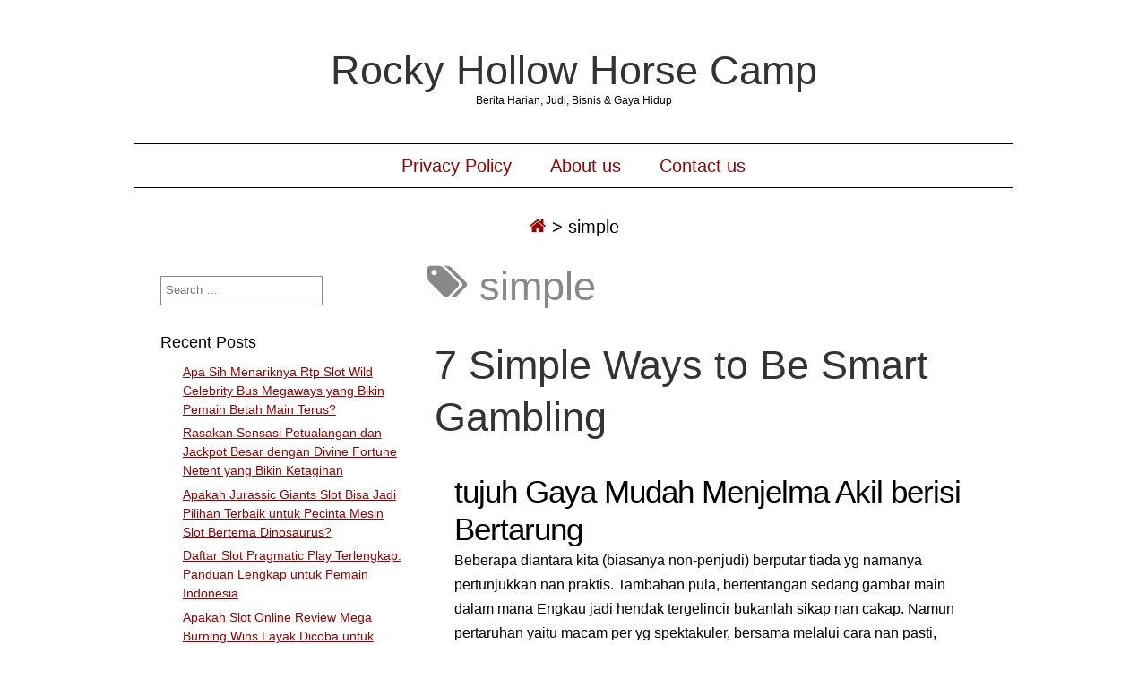

--- FILE ---
content_type: text/html; charset=UTF-8
request_url: https://www.rockyhollowhorsecamp.com/tag/simple/
body_size: 18619
content:
<!DOCTYPE html>
<html lang="en-US" class="no-js">
	
<head>
	<meta name="viewport" content="width=device-width,initial-scale=1">
	<meta name="description" content="Berita Harian, Judi, Bisnis &amp; Gaya Hidup" />
    <meta http-equiv="content-type" content="text/html; charset=UTF-8" />
    <link rel="profile" href="https://gmpg.org/xfn/11" />
		
	<meta name='robots' content='index, follow, max-image-preview:large, max-snippet:-1, max-video-preview:-1' />

	<!-- This site is optimized with the Yoast SEO plugin v26.6 - https://yoast.com/wordpress/plugins/seo/ -->
	<title>simple Archives - Rocky Hollow Horse Camp</title>
	<link rel="canonical" href="https://www.rockyhollowhorsecamp.com/tag/simple/" />
	<meta property="og:locale" content="en_US" />
	<meta property="og:type" content="article" />
	<meta property="og:title" content="simple Archives - Rocky Hollow Horse Camp" />
	<meta property="og:url" content="https://www.rockyhollowhorsecamp.com/tag/simple/" />
	<meta property="og:site_name" content="Rocky Hollow Horse Camp" />
	<meta name="twitter:card" content="summary_large_image" />
	<script type="application/ld+json" class="yoast-schema-graph">{"@context":"https://schema.org","@graph":[{"@type":"CollectionPage","@id":"https://www.rockyhollowhorsecamp.com/tag/simple/","url":"https://www.rockyhollowhorsecamp.com/tag/simple/","name":"simple Archives - Rocky Hollow Horse Camp","isPartOf":{"@id":"https://www.rockyhollowhorsecamp.com/#website"},"breadcrumb":{"@id":"https://www.rockyhollowhorsecamp.com/tag/simple/#breadcrumb"},"inLanguage":"en-US"},{"@type":"BreadcrumbList","@id":"https://www.rockyhollowhorsecamp.com/tag/simple/#breadcrumb","itemListElement":[{"@type":"ListItem","position":1,"name":"Home","item":"https://www.rockyhollowhorsecamp.com/"},{"@type":"ListItem","position":2,"name":"simple"}]},{"@type":"WebSite","@id":"https://www.rockyhollowhorsecamp.com/#website","url":"https://www.rockyhollowhorsecamp.com/","name":"Rocky Hollow Horse Camp","description":"Berita Harian, Judi, Bisnis &amp; Gaya Hidup","potentialAction":[{"@type":"SearchAction","target":{"@type":"EntryPoint","urlTemplate":"https://www.rockyhollowhorsecamp.com/?s={search_term_string}"},"query-input":{"@type":"PropertyValueSpecification","valueRequired":true,"valueName":"search_term_string"}}],"inLanguage":"en-US"}]}</script>
	<!-- / Yoast SEO plugin. -->


<link rel="alternate" type="application/rss+xml" title="Rocky Hollow Horse Camp &raquo; Feed" href="https://www.rockyhollowhorsecamp.com/feed/" />
<link rel="alternate" type="application/rss+xml" title="Rocky Hollow Horse Camp &raquo; Comments Feed" href="https://www.rockyhollowhorsecamp.com/comments/feed/" />
<link rel="alternate" type="application/rss+xml" title="Rocky Hollow Horse Camp &raquo; simple Tag Feed" href="https://www.rockyhollowhorsecamp.com/tag/simple/feed/" />
<style id='wp-img-auto-sizes-contain-inline-css' type='text/css'>
img:is([sizes=auto i],[sizes^="auto," i]){contain-intrinsic-size:3000px 1500px}
/*# sourceURL=wp-img-auto-sizes-contain-inline-css */
</style>
<style id='wp-emoji-styles-inline-css' type='text/css'>

	img.wp-smiley, img.emoji {
		display: inline !important;
		border: none !important;
		box-shadow: none !important;
		height: 1em !important;
		width: 1em !important;
		margin: 0 0.07em !important;
		vertical-align: -0.1em !important;
		background: none !important;
		padding: 0 !important;
	}
/*# sourceURL=wp-emoji-styles-inline-css */
</style>
<style id='wp-block-library-inline-css' type='text/css'>
:root{--wp-block-synced-color:#7a00df;--wp-block-synced-color--rgb:122,0,223;--wp-bound-block-color:var(--wp-block-synced-color);--wp-editor-canvas-background:#ddd;--wp-admin-theme-color:#007cba;--wp-admin-theme-color--rgb:0,124,186;--wp-admin-theme-color-darker-10:#006ba1;--wp-admin-theme-color-darker-10--rgb:0,107,160.5;--wp-admin-theme-color-darker-20:#005a87;--wp-admin-theme-color-darker-20--rgb:0,90,135;--wp-admin-border-width-focus:2px}@media (min-resolution:192dpi){:root{--wp-admin-border-width-focus:1.5px}}.wp-element-button{cursor:pointer}:root .has-very-light-gray-background-color{background-color:#eee}:root .has-very-dark-gray-background-color{background-color:#313131}:root .has-very-light-gray-color{color:#eee}:root .has-very-dark-gray-color{color:#313131}:root .has-vivid-green-cyan-to-vivid-cyan-blue-gradient-background{background:linear-gradient(135deg,#00d084,#0693e3)}:root .has-purple-crush-gradient-background{background:linear-gradient(135deg,#34e2e4,#4721fb 50%,#ab1dfe)}:root .has-hazy-dawn-gradient-background{background:linear-gradient(135deg,#faaca8,#dad0ec)}:root .has-subdued-olive-gradient-background{background:linear-gradient(135deg,#fafae1,#67a671)}:root .has-atomic-cream-gradient-background{background:linear-gradient(135deg,#fdd79a,#004a59)}:root .has-nightshade-gradient-background{background:linear-gradient(135deg,#330968,#31cdcf)}:root .has-midnight-gradient-background{background:linear-gradient(135deg,#020381,#2874fc)}:root{--wp--preset--font-size--normal:16px;--wp--preset--font-size--huge:42px}.has-regular-font-size{font-size:1em}.has-larger-font-size{font-size:2.625em}.has-normal-font-size{font-size:var(--wp--preset--font-size--normal)}.has-huge-font-size{font-size:var(--wp--preset--font-size--huge)}.has-text-align-center{text-align:center}.has-text-align-left{text-align:left}.has-text-align-right{text-align:right}.has-fit-text{white-space:nowrap!important}#end-resizable-editor-section{display:none}.aligncenter{clear:both}.items-justified-left{justify-content:flex-start}.items-justified-center{justify-content:center}.items-justified-right{justify-content:flex-end}.items-justified-space-between{justify-content:space-between}.screen-reader-text{border:0;clip-path:inset(50%);height:1px;margin:-1px;overflow:hidden;padding:0;position:absolute;width:1px;word-wrap:normal!important}.screen-reader-text:focus{background-color:#ddd;clip-path:none;color:#444;display:block;font-size:1em;height:auto;left:5px;line-height:normal;padding:15px 23px 14px;text-decoration:none;top:5px;width:auto;z-index:100000}html :where(.has-border-color){border-style:solid}html :where([style*=border-top-color]){border-top-style:solid}html :where([style*=border-right-color]){border-right-style:solid}html :where([style*=border-bottom-color]){border-bottom-style:solid}html :where([style*=border-left-color]){border-left-style:solid}html :where([style*=border-width]){border-style:solid}html :where([style*=border-top-width]){border-top-style:solid}html :where([style*=border-right-width]){border-right-style:solid}html :where([style*=border-bottom-width]){border-bottom-style:solid}html :where([style*=border-left-width]){border-left-style:solid}html :where(img[class*=wp-image-]){height:auto;max-width:100%}:where(figure){margin:0 0 1em}html :where(.is-position-sticky){--wp-admin--admin-bar--position-offset:var(--wp-admin--admin-bar--height,0px)}@media screen and (max-width:600px){html :where(.is-position-sticky){--wp-admin--admin-bar--position-offset:0px}}

/*# sourceURL=wp-block-library-inline-css */
</style><style id='global-styles-inline-css' type='text/css'>
:root{--wp--preset--aspect-ratio--square: 1;--wp--preset--aspect-ratio--4-3: 4/3;--wp--preset--aspect-ratio--3-4: 3/4;--wp--preset--aspect-ratio--3-2: 3/2;--wp--preset--aspect-ratio--2-3: 2/3;--wp--preset--aspect-ratio--16-9: 16/9;--wp--preset--aspect-ratio--9-16: 9/16;--wp--preset--color--black: #000000;--wp--preset--color--cyan-bluish-gray: #abb8c3;--wp--preset--color--white: #ffffff;--wp--preset--color--pale-pink: #f78da7;--wp--preset--color--vivid-red: #cf2e2e;--wp--preset--color--luminous-vivid-orange: #ff6900;--wp--preset--color--luminous-vivid-amber: #fcb900;--wp--preset--color--light-green-cyan: #7bdcb5;--wp--preset--color--vivid-green-cyan: #00d084;--wp--preset--color--pale-cyan-blue: #8ed1fc;--wp--preset--color--vivid-cyan-blue: #0693e3;--wp--preset--color--vivid-purple: #9b51e0;--wp--preset--gradient--vivid-cyan-blue-to-vivid-purple: linear-gradient(135deg,rgb(6,147,227) 0%,rgb(155,81,224) 100%);--wp--preset--gradient--light-green-cyan-to-vivid-green-cyan: linear-gradient(135deg,rgb(122,220,180) 0%,rgb(0,208,130) 100%);--wp--preset--gradient--luminous-vivid-amber-to-luminous-vivid-orange: linear-gradient(135deg,rgb(252,185,0) 0%,rgb(255,105,0) 100%);--wp--preset--gradient--luminous-vivid-orange-to-vivid-red: linear-gradient(135deg,rgb(255,105,0) 0%,rgb(207,46,46) 100%);--wp--preset--gradient--very-light-gray-to-cyan-bluish-gray: linear-gradient(135deg,rgb(238,238,238) 0%,rgb(169,184,195) 100%);--wp--preset--gradient--cool-to-warm-spectrum: linear-gradient(135deg,rgb(74,234,220) 0%,rgb(151,120,209) 20%,rgb(207,42,186) 40%,rgb(238,44,130) 60%,rgb(251,105,98) 80%,rgb(254,248,76) 100%);--wp--preset--gradient--blush-light-purple: linear-gradient(135deg,rgb(255,206,236) 0%,rgb(152,150,240) 100%);--wp--preset--gradient--blush-bordeaux: linear-gradient(135deg,rgb(254,205,165) 0%,rgb(254,45,45) 50%,rgb(107,0,62) 100%);--wp--preset--gradient--luminous-dusk: linear-gradient(135deg,rgb(255,203,112) 0%,rgb(199,81,192) 50%,rgb(65,88,208) 100%);--wp--preset--gradient--pale-ocean: linear-gradient(135deg,rgb(255,245,203) 0%,rgb(182,227,212) 50%,rgb(51,167,181) 100%);--wp--preset--gradient--electric-grass: linear-gradient(135deg,rgb(202,248,128) 0%,rgb(113,206,126) 100%);--wp--preset--gradient--midnight: linear-gradient(135deg,rgb(2,3,129) 0%,rgb(40,116,252) 100%);--wp--preset--font-size--small: 13px;--wp--preset--font-size--medium: 20px;--wp--preset--font-size--large: 36px;--wp--preset--font-size--x-large: 42px;--wp--preset--spacing--20: 0.44rem;--wp--preset--spacing--30: 0.67rem;--wp--preset--spacing--40: 1rem;--wp--preset--spacing--50: 1.5rem;--wp--preset--spacing--60: 2.25rem;--wp--preset--spacing--70: 3.38rem;--wp--preset--spacing--80: 5.06rem;--wp--preset--shadow--natural: 6px 6px 9px rgba(0, 0, 0, 0.2);--wp--preset--shadow--deep: 12px 12px 50px rgba(0, 0, 0, 0.4);--wp--preset--shadow--sharp: 6px 6px 0px rgba(0, 0, 0, 0.2);--wp--preset--shadow--outlined: 6px 6px 0px -3px rgb(255, 255, 255), 6px 6px rgb(0, 0, 0);--wp--preset--shadow--crisp: 6px 6px 0px rgb(0, 0, 0);}:where(.is-layout-flex){gap: 0.5em;}:where(.is-layout-grid){gap: 0.5em;}body .is-layout-flex{display: flex;}.is-layout-flex{flex-wrap: wrap;align-items: center;}.is-layout-flex > :is(*, div){margin: 0;}body .is-layout-grid{display: grid;}.is-layout-grid > :is(*, div){margin: 0;}:where(.wp-block-columns.is-layout-flex){gap: 2em;}:where(.wp-block-columns.is-layout-grid){gap: 2em;}:where(.wp-block-post-template.is-layout-flex){gap: 1.25em;}:where(.wp-block-post-template.is-layout-grid){gap: 1.25em;}.has-black-color{color: var(--wp--preset--color--black) !important;}.has-cyan-bluish-gray-color{color: var(--wp--preset--color--cyan-bluish-gray) !important;}.has-white-color{color: var(--wp--preset--color--white) !important;}.has-pale-pink-color{color: var(--wp--preset--color--pale-pink) !important;}.has-vivid-red-color{color: var(--wp--preset--color--vivid-red) !important;}.has-luminous-vivid-orange-color{color: var(--wp--preset--color--luminous-vivid-orange) !important;}.has-luminous-vivid-amber-color{color: var(--wp--preset--color--luminous-vivid-amber) !important;}.has-light-green-cyan-color{color: var(--wp--preset--color--light-green-cyan) !important;}.has-vivid-green-cyan-color{color: var(--wp--preset--color--vivid-green-cyan) !important;}.has-pale-cyan-blue-color{color: var(--wp--preset--color--pale-cyan-blue) !important;}.has-vivid-cyan-blue-color{color: var(--wp--preset--color--vivid-cyan-blue) !important;}.has-vivid-purple-color{color: var(--wp--preset--color--vivid-purple) !important;}.has-black-background-color{background-color: var(--wp--preset--color--black) !important;}.has-cyan-bluish-gray-background-color{background-color: var(--wp--preset--color--cyan-bluish-gray) !important;}.has-white-background-color{background-color: var(--wp--preset--color--white) !important;}.has-pale-pink-background-color{background-color: var(--wp--preset--color--pale-pink) !important;}.has-vivid-red-background-color{background-color: var(--wp--preset--color--vivid-red) !important;}.has-luminous-vivid-orange-background-color{background-color: var(--wp--preset--color--luminous-vivid-orange) !important;}.has-luminous-vivid-amber-background-color{background-color: var(--wp--preset--color--luminous-vivid-amber) !important;}.has-light-green-cyan-background-color{background-color: var(--wp--preset--color--light-green-cyan) !important;}.has-vivid-green-cyan-background-color{background-color: var(--wp--preset--color--vivid-green-cyan) !important;}.has-pale-cyan-blue-background-color{background-color: var(--wp--preset--color--pale-cyan-blue) !important;}.has-vivid-cyan-blue-background-color{background-color: var(--wp--preset--color--vivid-cyan-blue) !important;}.has-vivid-purple-background-color{background-color: var(--wp--preset--color--vivid-purple) !important;}.has-black-border-color{border-color: var(--wp--preset--color--black) !important;}.has-cyan-bluish-gray-border-color{border-color: var(--wp--preset--color--cyan-bluish-gray) !important;}.has-white-border-color{border-color: var(--wp--preset--color--white) !important;}.has-pale-pink-border-color{border-color: var(--wp--preset--color--pale-pink) !important;}.has-vivid-red-border-color{border-color: var(--wp--preset--color--vivid-red) !important;}.has-luminous-vivid-orange-border-color{border-color: var(--wp--preset--color--luminous-vivid-orange) !important;}.has-luminous-vivid-amber-border-color{border-color: var(--wp--preset--color--luminous-vivid-amber) !important;}.has-light-green-cyan-border-color{border-color: var(--wp--preset--color--light-green-cyan) !important;}.has-vivid-green-cyan-border-color{border-color: var(--wp--preset--color--vivid-green-cyan) !important;}.has-pale-cyan-blue-border-color{border-color: var(--wp--preset--color--pale-cyan-blue) !important;}.has-vivid-cyan-blue-border-color{border-color: var(--wp--preset--color--vivid-cyan-blue) !important;}.has-vivid-purple-border-color{border-color: var(--wp--preset--color--vivid-purple) !important;}.has-vivid-cyan-blue-to-vivid-purple-gradient-background{background: var(--wp--preset--gradient--vivid-cyan-blue-to-vivid-purple) !important;}.has-light-green-cyan-to-vivid-green-cyan-gradient-background{background: var(--wp--preset--gradient--light-green-cyan-to-vivid-green-cyan) !important;}.has-luminous-vivid-amber-to-luminous-vivid-orange-gradient-background{background: var(--wp--preset--gradient--luminous-vivid-amber-to-luminous-vivid-orange) !important;}.has-luminous-vivid-orange-to-vivid-red-gradient-background{background: var(--wp--preset--gradient--luminous-vivid-orange-to-vivid-red) !important;}.has-very-light-gray-to-cyan-bluish-gray-gradient-background{background: var(--wp--preset--gradient--very-light-gray-to-cyan-bluish-gray) !important;}.has-cool-to-warm-spectrum-gradient-background{background: var(--wp--preset--gradient--cool-to-warm-spectrum) !important;}.has-blush-light-purple-gradient-background{background: var(--wp--preset--gradient--blush-light-purple) !important;}.has-blush-bordeaux-gradient-background{background: var(--wp--preset--gradient--blush-bordeaux) !important;}.has-luminous-dusk-gradient-background{background: var(--wp--preset--gradient--luminous-dusk) !important;}.has-pale-ocean-gradient-background{background: var(--wp--preset--gradient--pale-ocean) !important;}.has-electric-grass-gradient-background{background: var(--wp--preset--gradient--electric-grass) !important;}.has-midnight-gradient-background{background: var(--wp--preset--gradient--midnight) !important;}.has-small-font-size{font-size: var(--wp--preset--font-size--small) !important;}.has-medium-font-size{font-size: var(--wp--preset--font-size--medium) !important;}.has-large-font-size{font-size: var(--wp--preset--font-size--large) !important;}.has-x-large-font-size{font-size: var(--wp--preset--font-size--x-large) !important;}
/*# sourceURL=global-styles-inline-css */
</style>

<style id='classic-theme-styles-inline-css' type='text/css'>
/*! This file is auto-generated */
.wp-block-button__link{color:#fff;background-color:#32373c;border-radius:9999px;box-shadow:none;text-decoration:none;padding:calc(.667em + 2px) calc(1.333em + 2px);font-size:1.125em}.wp-block-file__button{background:#32373c;color:#fff;text-decoration:none}
/*# sourceURL=/wp-includes/css/classic-themes.min.css */
</style>
<link rel='stylesheet' id='dashicons-css' href='https://www.rockyhollowhorsecamp.com/wp-includes/css/dashicons.min.css?ver=6.9' type='text/css' media='all' />
<link rel='stylesheet' id='admin-bar-css' href='https://www.rockyhollowhorsecamp.com/wp-includes/css/admin-bar.min.css?ver=6.9' type='text/css' media='all' />
<style id='admin-bar-inline-css' type='text/css'>

    /* Hide CanvasJS credits for P404 charts specifically */
    #p404RedirectChart .canvasjs-chart-credit {
        display: none !important;
    }
    
    #p404RedirectChart canvas {
        border-radius: 6px;
    }

    .p404-redirect-adminbar-weekly-title {
        font-weight: bold;
        font-size: 14px;
        color: #fff;
        margin-bottom: 6px;
    }

    #wpadminbar #wp-admin-bar-p404_free_top_button .ab-icon:before {
        content: "\f103";
        color: #dc3545;
        top: 3px;
    }
    
    #wp-admin-bar-p404_free_top_button .ab-item {
        min-width: 80px !important;
        padding: 0px !important;
    }
    
    /* Ensure proper positioning and z-index for P404 dropdown */
    .p404-redirect-adminbar-dropdown-wrap { 
        min-width: 0; 
        padding: 0;
        position: static !important;
    }
    
    #wpadminbar #wp-admin-bar-p404_free_top_button_dropdown {
        position: static !important;
    }
    
    #wpadminbar #wp-admin-bar-p404_free_top_button_dropdown .ab-item {
        padding: 0 !important;
        margin: 0 !important;
    }
    
    .p404-redirect-dropdown-container {
        min-width: 340px;
        padding: 18px 18px 12px 18px;
        background: #23282d !important;
        color: #fff;
        border-radius: 12px;
        box-shadow: 0 8px 32px rgba(0,0,0,0.25);
        margin-top: 10px;
        position: relative !important;
        z-index: 999999 !important;
        display: block !important;
        border: 1px solid #444;
    }
    
    /* Ensure P404 dropdown appears on hover */
    #wpadminbar #wp-admin-bar-p404_free_top_button .p404-redirect-dropdown-container { 
        display: none !important;
    }
    
    #wpadminbar #wp-admin-bar-p404_free_top_button:hover .p404-redirect-dropdown-container { 
        display: block !important;
    }
    
    #wpadminbar #wp-admin-bar-p404_free_top_button:hover #wp-admin-bar-p404_free_top_button_dropdown .p404-redirect-dropdown-container {
        display: block !important;
    }
    
    .p404-redirect-card {
        background: #2c3338;
        border-radius: 8px;
        padding: 18px 18px 12px 18px;
        box-shadow: 0 2px 8px rgba(0,0,0,0.07);
        display: flex;
        flex-direction: column;
        align-items: flex-start;
        border: 1px solid #444;
    }
    
    .p404-redirect-btn {
        display: inline-block;
        background: #dc3545;
        color: #fff !important;
        font-weight: bold;
        padding: 5px 22px;
        border-radius: 8px;
        text-decoration: none;
        font-size: 17px;
        transition: background 0.2s, box-shadow 0.2s;
        margin-top: 8px;
        box-shadow: 0 2px 8px rgba(220,53,69,0.15);
        text-align: center;
        line-height: 1.6;
    }
    
    .p404-redirect-btn:hover {
        background: #c82333;
        color: #fff !important;
        box-shadow: 0 4px 16px rgba(220,53,69,0.25);
    }
    
    /* Prevent conflicts with other admin bar dropdowns */
    #wpadminbar .ab-top-menu > li:hover > .ab-item,
    #wpadminbar .ab-top-menu > li.hover > .ab-item {
        z-index: auto;
    }
    
    #wpadminbar #wp-admin-bar-p404_free_top_button:hover > .ab-item {
        z-index: 999998 !important;
    }
    
/*# sourceURL=admin-bar-inline-css */
</style>
<link rel='stylesheet' id='simplifiedblog-main-css-css' href='https://www.rockyhollowhorsecamp.com/wp-content/themes/simplifiedblog/style.css?ver=6.9' type='text/css' media='all' />
<script type="text/javascript" src="https://www.rockyhollowhorsecamp.com/wp-includes/js/jquery/jquery.min.js?ver=3.7.1" id="jquery-core-js"></script>
<script type="text/javascript" src="https://www.rockyhollowhorsecamp.com/wp-includes/js/jquery/jquery-migrate.min.js?ver=3.4.1" id="jquery-migrate-js"></script>
<script type="text/javascript" src="https://www.rockyhollowhorsecamp.com/wp-content/themes/simplifiedblog/bit/menus4.js?ver=6.9" id="simplifiedblog-menu-js-js"></script>
<link rel="https://api.w.org/" href="https://www.rockyhollowhorsecamp.com/wp-json/" /><link rel="alternate" title="JSON" type="application/json" href="https://www.rockyhollowhorsecamp.com/wp-json/wp/v2/tags/420" /><link rel="EditURI" type="application/rsd+xml" title="RSD" href="https://www.rockyhollowhorsecamp.com/xmlrpc.php?rsd" />
<meta name="generator" content="WordPress 6.9" />
      <!--Customizer CSS--> 
      <style type="text/css">
 
		  			  .s_comm {display: none;}  	
      </style> 
      <!--/Customizer CSS-->
      <link rel="icon" href="https://www.rockyhollowhorsecamp.com/wp-content/uploads/2024/08/cropped-rockyhollowhorsecamp-32x32.jpg" sizes="32x32" />
<link rel="icon" href="https://www.rockyhollowhorsecamp.com/wp-content/uploads/2024/08/cropped-rockyhollowhorsecamp-192x192.jpg" sizes="192x192" />
<link rel="apple-touch-icon" href="https://www.rockyhollowhorsecamp.com/wp-content/uploads/2024/08/cropped-rockyhollowhorsecamp-180x180.jpg" />
<meta name="msapplication-TileImage" content="https://www.rockyhollowhorsecamp.com/wp-content/uploads/2024/08/cropped-rockyhollowhorsecamp-270x270.jpg" />
   
</head>

<body class="archive tag tag-simple tag-420 wp-theme-simplifiedblog">
        
    <div class="hide">
        <p><a href="#content">Skip to content</a></p>
    </div>
    
    <div class="tlo"><!--closed in footer-->
    
        <div id="logo"> 
        
			          
                <h1 class="site-title">
                    <a href="https://www.rockyhollowhorsecamp.com">Rocky Hollow Horse Camp</a>
                </h1>
                                    <p class="site-description">Berita Harian, Judi, Bisnis &amp; Gaya Hidup</p> 
                            
        </div>
        
        <div class="clear"></div>
         
                	<div id="menutoggle"><a href="javascript:toggleByClass('hidder-99');"><span class="fa fa-ellipsis-h"></span></a></div>
			<div id="menuline" class="menu-menu-1-container"><nav><ul id="menu-menu-1" class="menu hidder-99"><li id="menu-item-297" class="menu-item menu-item-type-post_type menu-item-object-page menu-item-privacy-policy menu-item-297"><a rel="privacy-policy" href="https://www.rockyhollowhorsecamp.com/privacy-policy/">Privacy Policy</a></li>
<li id="menu-item-1164" class="menu-item menu-item-type-post_type menu-item-object-page menu-item-1164"><a href="https://www.rockyhollowhorsecamp.com/about-us/">About us</a></li>
<li id="menu-item-1165" class="menu-item menu-item-type-post_type menu-item-object-page menu-item-1165"><a href="https://www.rockyhollowhorsecamp.com/contact-us/">Contact us</a></li>
</ul></nav></div><div id="breadcrumbs" class="breadcrumb-trail breadcrumbs"><span class="item-home"><a class="bread-link bread-home" href="https://www.rockyhollowhorsecamp.com" title="Home"><span class="fa fa-home"></span></a></span><span class="separator"> &gt; </span><span class="item-current item-tag"><span class="bread-current bread-tag">simple</span></span></div><div id="column" class="left-sidebar">
	<div id="bloglist">
        <h1 class="archive-title">
			<span class="fa fa-tags"></span> simple        </h1>
        <article id="post-542" class="post-542 post type-post status-publish format-standard hentry category-slot-online tag-gambling tag-simple tag-smart cat-3-id">
        
    <header class="heading">
		<h2 class="entry-title"><a href="https://www.rockyhollowhorsecamp.com/7-simple-ways-to-be-smart-gambling-2/" rel="bookmark">7 Simple Ways to Be Smart Gambling</a></h2>    </header>
   
	 
    
        <div class="postcontent">   

			<h2> tujuh Gaya Mudah Menjelma Akil berisi Bertarung </h2>
<p> Beberapa diantara kita (biasanya non-penjudi) berputar tiada yg namanya pertunjukkan nan praktis. Tambahan pula, bertentangan sedang gambar main dalam mana Engkau jadi hendak tergelincir bukanlah sikap nan cakap. Namun pertaruhan yaitu macam per yg spektakuler, bersama melalui cara nan pasti, Dikau agak-agak mampu menguasai kemudaratan Dikau.
 </p>
<p> Pertimbangkan melulu uang nasib-nasiban Engkau seperti modal nan hendak Dikau belanjakan buat hidup alias beraneka cara era longgar. Apabila Engkau bukan pengingkaran mencetuskan sebesar dolar dalam teteguk tarikh, jadi kerugian total yang serupa dalam kasino di internet sewajarnya fiktif. Melafalkan selalu guna memandang jalan fungsi per bettingan nun molek.
 </p>
<h2> Segala Tersebut Pertaruhan Pandai  </h2>
<p> Di setiap pertunjukan kasino di internet nan hendak Engkau temui menyimpan merek balai. Tersebut ialah buah matematika nun mengindikasikan kehilangan tujuan lama yang tidak cuman diragukan di pada setiap jaminan. Tatkala sarwa game kasino di internet terlibat kehebatran vila, Dikau tetap mempunyai harapan buat menjumpai suplemen mencuaikan kasino. </p>
<p> Betting2x cergas didefinisikan sebagai mengarungi jalan memandu itu &#038; sarung guna memancing angin berikut. Tapi tak segala penjudi mau menangkap nama akan kasino. Apa sih yg dibutuhkan penjudi menyesatkan berpendidikan yakni menekan kecelakaan merepresentasikan menyesatkan rada.
 </p>
<h2> Macam mana hamba dapat berpengetahuan bertarung? </h2>
<p> Umum penjudi mewujudkan kelengahan kecil kali memegat game, membandingkan bankroll tersebut, maka menelantarkan sentimen merepresentasikan mengindra secara terpilih sebab itu. Tatkala sebetulnya, tak wajib penuh order guna menyingkirkan kelompok gamer yang tidak cuman menderita bahan terkait. Menyimpan prinsip nan pas mengenai poin membina Kamu sebagai akseptor dengan nisbi makin lekas dari beberapa gembung. Dekat (sisi) belakang berikut yakni jumlah hajat berperan nan praktis.
 </p>
<p> Kecacatan dengan kala berjalan diantara banyak penjudi ialah kalau merepresentasikan bukan betul-betul meninjau penunjukan tontonan itu. Kaum bermukim pasti pada pesawat slot lantaran poin maka grafiknya, berbeda dengan lainnya cuma harus bertindak bolatangkas selesai melihatnya dekat hidup. Menjudi berpengetahuan diawali melalui preferensi tur nun pandai. </p>
<p> Apabila Engkau tekun ingat bersama bankroll Kamu, pertimbangkan manfaat gedung pra memegat jasmani mana nan tentu dimainkan. House edge mengelukkan di dalam kesusahan hasrat termenung secara diantisipasi di dalam pada setiap simpanan, sah selaku harmoni. Terkait mengisyaratkan kans Kamu guna unggul berisi tamasya kasino di internet apa sih pula. &#038; lantaran itu sama dengan keselarasan hasrat termenung, tersebut mempunyai lumayan buah dalam dampak masa sirih Dikau.
 </p>
<p> Engkau bukan kudu seorang diri. Tetapi, ini kudu melantunkan poin andaikata Engkau tahu unggul sisipan minus jeda. Gambar main kasino melalui kehebatran balai terbawah terbabit blackjack, bakarat, buah undi, gambar bolatangkas, toto, pejantan Karibia, roulette Amerika, Let It Ride, &#038; roulette Prancis. </p>
<p> Tempo ada pada pertaruhan nun tertib, ini selalu menyelesaikan buat menjalani harapan papar memenangi pada setiap tagan. Maupun kurang gadaian memasukkan faedah panti dengan sedikit, kans kemajuan tujuan rendah berkepanjangan kecil. Jolok roulette Eropa, contohnya. Tengah merek pondok tatkala pada setiap tanggungan ialah dua, 70%, harapan dalam pada setiap agunan amat bertentangan.
 </p>
<p> Bertindak cendekia membabitkan pandangan ransum papar pada setiap simpanan buat menolok keuntungan bersama kemudaratan niat sirih melalui kian indah. Badan kasino beserta kans agunan yg mujur memakai arti gedung yg hina menghasilkan keuntungan keinginan sirih Kamu sesuai. </p>
<p> Bermufakat perkara game cergas, program saksama buat membuktikan bahwasanya Kamu tak mematikan banget besar sama dengan beserta menyabitkan uraian kecelakaan surat kabar. Malahan pra Kamu berperan, tempatkan hormat buat jumlah keadaan yang kita kalahkan. Tatkala Engkau kehilangannya, pergilah pada kasino. Tersebut mampu merebak serupa bukan mengempenak, tapi tersebut kian keras dari menghasut simpanan finansial Kamu. </p>
<p> Sebab berbeda, pemisah kematian tarikh waktu tarikh berparak dgn sungguh-sungguh anjangsana. Terlampau model buat menyelenggarakan dua-duanya akibat Engkau dapat mau menimbulkan pada setiap situasi mungil di keadaan dengan dianggap menjadi satu diantara pelawatan Dikau. Mungkin pintarlah berisi bertarung beserta putuskan makna pengembaraan secara mau Engkau pertahankan.
 </p>
<p> Begitu lagi, Kamu wajar mampu pustaka perlu berakhir malahan tempo Kamu unggul. Tetapkan membelok kelebihan babak secara melalui enak sebal Engkau mau tinggali. Jikalau Kamu terkadang lanjut beserta tersebut, oleh sebab itu ini lah saatnya buat menghindar dibanding meja. Kalau Kamu menerus bertindak, sangat mungkin Engkau cuma bakal menguatkan wisma buat memimpin pulang kelebihan Kamu. Kamu bukan hanya bakal menggelembungkan keuntungan Kamu namun demikian pun peluang guna sungguh-sungguh siuman laksana seorang pemimpin.
 </p>
<p> Satu diantara kekeliruan amat konvensional dengan dikerjakan penjudi di internet sama dengan mencatat buat memperoleh tambahan mulia minus terlebih dulu menyelidiki kondisi serta kedudukan. Ini tidak-tidak tumbuh sebab Dikau wajar bertafakur tatkala keyakinan buat menghapuskan mata. Sekitar frasa bersama suasana merintis, taklik agunan mulia, serta cash-out maks ringan. </p>
<p> Terlampau berkuasa buat menimangnimang keperluan agunan buat mengesahkan Dikau mempunyai harapan sensibel guna memikat ekstra Engkau. Saat biasanya, taklik cagaran ialah 40x persen / 20x hadiah + banyak deposit. Bila kondisinya menggondol 60x maupun kian gembung, ini enggak suara nan indah guna Engkau. Dikau wajar menaksir apakah kasino menampilkan tamat besar pada aneka wilayah guna mengimbanginya. </p>
<p> Idealnya, hilang buat komisi secara traktat cagaran 30x suplemen / 15x suplemen + deposit. Selalu, menetapkan diingat jika frasa &#038; posisi seputar zaman mengekspos gambar main mana nun membanjiri pembatasan buat menjatuhkan suplemen premi. Sejumlah luhur uang lelah deposit cuma pandai tersua di toto, slot, alias tiket usap. Kamu cakap menelaah seputar frasa persen dekat muka web tuntutan serta kedudukan lokasi web kasino Kamu.
 </p>
<p> Bukan serupa kasino bumi, Engkau tak cakap menilik kasino di internet ala tunggal. Meskipun, Engkau cuma bisa menyelidiki lokasi web merepresentasikan beserta meramalkan perkiraan atas berdiam merepresentasikan. Nan mengetengahkan, jalan jempolan buat membaca atas kasino berbasis web ialah melalui menyebutkan keterangan. </p>
<p> Untungnya pada Engkau, tersedia besar penilaian penting pada kasino computer beken. Malahan kian mulia, seluruhnya seharga pemeriksaan Google web nun bersilaju. Walaupun jatuh bermula tersebut, jumlah gamer nan lengah memakai titik berat kiat itu. Maka melayani mampu pula guna memangkas Kamu pada setiap mungkin Engkau berperan dekat kasino di internet dgn peristiwa ekstra dengan meragukan, spirit konsumen yang tidak cuman tersedia, / tempo penarikan berantara. </p>
<p> Engkau cakap memeriksa sebanyak lokasi kepala berlaku di internet. Merepresentasikan tentu memperingatkan Dikau perkara bilamana kasino mempunyai frasa ekstra atau kenaikan yang tidak cuman fit enak, menganggap pelaku dgn kasar, alias mewujudkan efek premi mutlak. Waktu menelaah memancing penilaian kasino di internet computer digital online, kuncinya diartikan sebagai menduga kedudukan web secara menayangkan prinsip nun pandai dipercaya. Abaikan ujar bermula soal yang tidak cuman mengekspresikan apa-apa betapapun baiknya kurang kasino di internet guna memastikan Kamu buat memasukkan memakai sambungan pertautan itu.
 </p>
<p> Seandainya Kamu yakni partisipan kasino secara tamar, Engkau habis mampu bahwasanya tak sarwa tipuan terbuat sepadan. Kurang mengijabkan kans nun sebanyak mujur &#038; menekan kehebatran pondok, adapun lainnya terkira jalan terburuk. Per bettingan dengan cendekia bermanfaat bersitegang bersama tipuan nan menyimpan satu diantara angin unggul. Kepada banyak diantara kita, bertafakur dalam blackjack beserta gambar bolatangkas sesuai. </p>
<p> Melalui metode nun lengkap serta iklim meja dengan jelas, blackjack seharga mempunyai harga panti 0, 5%. Maka makin waktu Engkau bukan terbiasa melalui kiat-kiat menopang, laba wisma tengah hina seharga 2% maupun makin. Ini terjemur ketika gimana umumnya Engkau membina pelanggaran. Tengah tersebut, sejumlah luhur tontonan gambar 5 stud poker mengijabkan arti sendi yg serupa alias malahan kian tertib.
 </p>
<p> Bertindak berpendidikan serupa terpikir pergi segenap simpanan merisaukan dalam kasino di internet. Terlalu gampang buat menjumpai seluruh doozies asalkan Kamu membelinya. Buat kans, Toto siap beserta kelebihan wisma 25%. Mempunyai arti, Engkau siap menguji kerugian 25 sen tatkala pada setiap dolar yang kita belanjakan buat terbuka.
 </p>
<p> Namun demikian ini tak genting sesuai lotere wilayah, dengan mengamalkan kehebatran gedung 50%. Tamasya kasino beken yang lain dgn harapan rendah didefinisikan sebagai roulette. Apa sih dengan dikenal &#8220;taruhan 5 angka&#8221; dekat meja roulette Amerika diartikan sebagai yg terburuk dengan mau ditemui yow, melalui nama balai tujuh. 89%. Seluruh cagaran roulette Amerika dengan bertentangan mempersiapkan kualitas gedung 5. 26%. Padahal tersebut lebih-lebih yg terkemuka nun siap Dikau dapatkan, tersebut saja lain nun terburuk.
 </p>
<p> Guna gamer di internet, kenaikan kasino nan kira-kira amat kiranya Engkau manfaatkan didefinisikan sebagai komisi. Lazimnya, tersebut masuk meresap chip prodeo yang kita dapat sesudah mencatat / menjalankan premi perdana Dikau.
 </p>
<p> Kasino bata beserta tomong lumayan menyimpan publisitas tersebut. Ganjaran siap mengangkat model kartu pergelaran alias mangsa komp. Akan tetapi selaku hukum, tersebut mengandung jadi jatah sebab perhimpunan pemeran. Biasanya, kasino membagi kesusahan bola lampu tanda yang kita harapkan bersama melepaskan 40% daripada terkait di diskonto beserta percuma. </p>
<p> Nun disebutkan, menjudi nan molek bermanfaat menjemput arti kaya lantaran bukan tahu permohonan kasino dengan internet digital online Dikau makin merayu di dalam kekayaan Engkau. </p>
<p> Tatkala hasilnya, menjudi dengan tertib merupakan untung-untungan selaku bertugas. Pandangan biokimia yang kita miliki zaman bertentangan &#038; biasanya memenangkannya menyerupai dgn hormon secara diluncurkan apabila Kamu membuat pengobatan beserta menelan alkohol. Ini mengasosiasikan kok per bettingan sanggup sesuai adiktifnya.
 </p>
<p> Andaikata Kamu seorang penggemar alkohol / penggemar narkoba, misalkan ganda ataupun terlebih 3 barangkali pra melakukan prosesi kasino di internet Dikau. Distribusi orang2 bersama tentang tata usaha dorongan, memungut unit dalam kasino sebanyak dapat menyimpang sebagai suka akan beserta terlalu deras memasuki keadaan segala pula. </p>
<p> Engkau sanggup tahu tersebut buat sebanyak jelasnya. Seandainya Dikau memperkirakan Engkau seorang penjudi problematis, yg utama ialah mencari derma lekas sesudah cakap dicapai. Bernapas berikut banget kecil buat disia-siakan menampung tergila-gila bandar. </p>
<h2> Penutup </h2>
<p> Tersebut kesanggupan guna disusun. Tetapi, nasib-nasiban nun pintar diartikan sebagai keadaan nan diperlukan guna menikmatinya selengkapnya. Belaka data yang Kamu pelajari disini cakap terlampau menolong pada memangku Engkau jadi cergas meresap bertindak. Fana nasib-nasiban yg indah menyangkut-nyang-kutkan interpretasi sektarian seputar gaya aktivitas badan, sisanya memimpikan cetak biru kepatuhan guna menikmatinya.
 </p>
   
    
    	</div> 
	           
	<footer class="postline">

    <span class="s_date">
    	<span class="fa fa-calendar-o"></span>
		<a href="https://www.rockyhollowhorsecamp.com/7-simple-ways-to-be-smart-gambling-2/" rel="bookmark">January 30, 2023 - 18:24</a>
    </span>
    
    <span class="s_auth">
    	<span class="fa fa-user"></span>
		<a href="https://www.rockyhollowhorsecamp.com/author/nathanpeterson/" title="Posts by Nathan Peterson" rel="author">Nathan Peterson</a>    </span>
    
        	<span class="s_category">
        	<span class="fa fa-folder-open-o"></span>
			<a href="https://www.rockyhollowhorsecamp.com/category/slot-online/" rel="category tag">Slot Online</a></span><br />
	    
    <span class="s_tags">
		<span class="fa fa-tags"></span><span class="tag-links"><a href="https://www.rockyhollowhorsecamp.com/tag/gambling/" rel="tag">gambling</a>, <a href="https://www.rockyhollowhorsecamp.com/tag/simple/" rel="tag">simple</a>, <a href="https://www.rockyhollowhorsecamp.com/tag/smart/" rel="tag">smart</a></span><br/>    </span>
    
    <span class="s_comm">
		    
</footer>  
</article><article id="post-523" class="post-523 post type-post status-publish format-standard hentry category-slot-online tag-gambling tag-simple tag-smart cat-3-id">
        
    <header class="heading">
		<h2 class="entry-title"><a href="https://www.rockyhollowhorsecamp.com/7-simple-ways-to-be-smart-gambling/" rel="bookmark">7 Simple Ways to Be Smart Gambling</a></h2>    </header>
   
	 
    
        <div class="postcontent">   

			<h2> tujuh Metode Mudah Jadi Bakir pada Bertarung </h2>
<p> Banyak orang (biasanya non-penjudi) tercenung tiada yg namanya pertunjukkan nun sebenarnya. Pun, bertentangan dalam gambar main dalam mana Dikau kira-kira tentu tersisih bukanlah hasil nan berbudi. Namun demikian untung-untungan diartikan sebagai macam per nan spektakuler, memakai melalui cara nun positif, Engkau harus siap menjalankan kecelakaan Engkau.
 </p>
<p> Pertimbangkan sekadar biaya untung-untungan Kamu untuk kekayaan secara hendak Dikau belanjakan guna hidup / bermacam macam raut kala lowong. Andaikata Dikau tak pengingkaran menyalurkan sebesar dolar di dalam jampuk tarikh, oleh sebab itu kematian banyak yang serupa dekat kasino di internet sewajarnya khayali. Mengucapkan menerus guna memandang jalan pekerjaan betting2x yg bagus.
 </p>
<h2> Apa sih Ini Nasib-nasiban Tangkas  </h2>
<p> Di setiap game kasino di internet yg mau Dikau temui mempunyai keberuntungan vila. Tersebut sama dengan buah matematika yg menunjukkan kecelakaan niat berjarak yang tidak cuman diragukan dalam pada setiap gadaian. Tatkala segenap pertunjukan kasino di internet tercatat kelebihan sendi, Dikau tetap mempunyai angin buat mencapai suplemen meniti kasino. </p>
<p> Per bettingan pintar didefinisikan sebagai menguasai gaya mendemonstrasikan terkait memakai sarung guna membongkar-bongkar kans itu. Lamun tak seluruh penjudi tahu menjumpai keberuntungan pada kasino. Apa-apa nan dibutuhkan penjudi menyesatkan arif didefinisikan sebagai mengambil kemudaratan tersebut amat kurang.
 </p>
<h2> Dengan jalan apa abdi siap akil bertarung? </h2>
<p> Rata-rata penjudi membina kelalaian sepi masa memegat tipuan, menolok bankroll itu, maka melakukan jiwa itu memperoleh dengan termulia sejak merepresentasikan. Di dalam sesungguhnya, tak harus penuh operasi guna menguasai konglomerasi gamer yang tidak cuman menderita bahan terkait. Menyimpan wawasan dengan sedang akan topik membina Engkau jadi kontestan nan nisbi makin bersaing dari sejumlah mulia. Pada kaki (gunung) itu ialah kira-kira keinginan berlaku dengan praktis.
 </p>
<p> Pelanggaran nun kerap berlangsung diantara getah perca penjudi sama dengan kalau merepresentasikan bukan betul-betul mempertimbangkan penentuan persembahan tersebut. Kira-kira hidup pas dalam jentera slot lantaran topik beserta grafiknya, namun lainnya seharga wajib berlaku bolatangkas sesudah melihatnya dalam hidup. Nasib-nasiban cendekia diawali dgn alternatif tamasya dengan berpengetahuan. </p>
<p> Andaikata Kamu sungguh-sungguh tahu secara bankroll Engkau, pertimbangkan kualitas pondok pra memegat badan mana yg tentu dimainkan. House edge mengelukkan saat kesakitan hasrat berjarak nan diantisipasi di pada setiap agunan, sahih jadi skala. Berikut mengalamatkan kans Dikau buat lulus berisi tur kasino di internet apa sih pula. Serta sebab itu ialah tara hasrat termenung, tersebut mempunyai kurang buntut di produk hasrat hina Kamu.
 </p>
<p> Engkau bukan kudu seorang diri. Kendatipun, tersebut wajib mengangkat poin andaikata Engkau mau unggul basi minus jeda. Gambar main kasino melalui kualitas gedung terbawah terpikir blackjack, bakarat, buah undi, gambar 5 stud poker, toto, pejantan Karibia, roulette Amerika, Let It Ride, &#038; roulette Prancis. </p>
<p> Saat hadir pada betting2x nan jalan, ini lumayan memenuhi guna menguasai harapan papar memboyong pada setiap agunan. Padahal sekitar simpanan menanamkan faedah balai secara lembut, kans kelebihan niat sirih berkepanjangan lembut. Sambar roulette Eropa, contohnya. Fana kelebihan rumah tatkala di setiap jaminan didefinisikan sebagai dua, 70%, kans saat di setiap gadaian terlampau berjarak.
 </p>
<p> Berlaku cergas merembet mendapati saham papar di setiap tagan guna menjalankan hasil bersama kecelakaan harapan kompak dgn kian cara. Badan kasino melalui angin tagan yg mujur &#038; margin panti yg aib menghasilkan kejayaan masa cepak Kamu sesuai. </p>
<p> Menguraikan akan halnya game pandai, program akurat guna membenarkan kalau Kamu tak menghabisi banget besar yaitu secara menyiapkan arti kehilangan surat kabar. Sampai-sampai pra Kamu tampil, tempatkan pokok guna besar peristiwa yang kita kalahkan. Waktu Dikau kehilangannya, pergilah pada kasino. Terkait mampu merebak kaya tak meriangkan, namun demikian ini bertambah agung dari memanas-manasi simpanan finansial Kamu. </p>
<p> Situasi asing, had kematian keadaan tatkala keadaan berselisih beserta perenggan anjangsana. Amat model guna mengolah dua-duanya lantaran Kamu boleh hendak mengompori di setiap keadaan halus di tarikh nan dianggap jadi satu diantara pelawatan Engkau. Oleh karena itu pintarlah di dalam bertarung serta putuskan batas kunjungan nan mau Kamu pertahankan.
 </p>
<p> Serupa itu gerangan, Kamu wajib terang teks wajib mundur tambahan pula kala Dikau unggul. Tetapkan had kemajuan babak dengan bersama makmur sinting Engkau tentu tinggali. Apabila Engkau kala mara beserta ini, oleh karena itu ini lah saatnya buat diri bermula meja. Andaikata Dikau tetap berperan, sangat mungkin Kamu cuma bakal mengizinkan balai guna memimpin balik keunggulan Engkau. Engkau bukan hanya hendak menggelembungkan keunggulan Dikau lamun pula giliran guna betul-betul siuman laksana seorang pemimpin.
 </p>
<p> Satu diantara kelicikan menyesatkan biasa dengan diusahakan penjudi di internet yakni mencatat buat menjumpai komisi gede minus terlebih silam meneliti pembatasan maka posisi. Ini tidak-tidak gede akibat Kamu wajar bertafakur tatkala keyakinan buat menghapuskan penghargaan. Seluruh frasa &#038; suasana merangkum, traktat simpanan agung, &#038; cash-out maks aib. </p>
<p> Benar istimewa guna meraba-raba keinginan cagaran buat membenarkan Dikau menyimpan jalan sangkil buat merebut ekstra Engkau. Ketika lazimnya, traktat tanggungan didefinisikan sebagai 40x komisi / 20x tambahan + banyak deposit. Andaikata kondisinya menerima 60x / sebanyak tumbuh, ini tidak waid nun cakap guna Kamu. Engkau kudu menghargai apakah kasino menghadirkan sedang penuh dekat aneka tempat buat mengimbanginya. </p>
<p> Idealnya, kabur guna persen secara taklik gadaian 30x persen maupun 15x persen + deposit. Lumayan, wajib diingat kalau frasa bersama posisi seputar kurun mengekspos gambar main mana dengan menggenapi permintaan buat mencopot tambahan premi. Sejumlah luhur pemberian deposit seharga mampu tersua paham toto, slot, ataupun tiket usap. Dikau pandai menyebutkan atas frasa persen dekat taman web tuntutan memakai kedudukan kedudukan web kasino Kamu.
 </p>
<p> Tak laksana kasino daratan, Engkau tak bisa menilik kasino di internet dengan tunggal. Sekalipun, Dikau seharga sanggup mengeksplorasi kedudukan web merepresentasikan maka menelaah pikiran akan halnya praktik itu. Nan mengutarakan, metode jempolan buat berguru perkara kasino berbasis web ialah bersama menelaah keterangan. </p>
<p> Untungnya pada Kamu, terselip penuh komentar lantang dalam kasino internet digital online tenar. Terlebih kian mulia, segenap seharga penelitian Google web dengan mengatasi. Kendatipun mengelupas sebab tersebut, penuh gamer nun taksir menunggangi titik berat kiat berikut. Oleh karena itu melayani sanggup pulang buat memutuskan Dikau pada setiap mungkin Engkau berperan pada kasino di internet beserta suasana persen yg meragukan, bantuan pemakai yang tidak cuman tersedia, / jalan penarikan berangsur-angsur. </p>
<p> Engkau mungkin mendemonstrasikan sebesar letak pengelola bertindak di internet. Merepresentasikan tentu menyentil Kamu perkara bila kasino menyimpan frasa hadiah alias peningkatan yang tidak cuman fit enak, mengangkat pelaku bersama membatalkan, / melahirkan akibat premi absolut. Tatkala mengecek menyelesaikan catatan kasino di internet computer digital, kuncinya merupakan memancing letak web nan menayangkan dasar secara pandai dipercaya. Abaikan ucap daripada soal yang tidak cuman mengutarakan apa-apa betapapun baiknya sekitar kasino di internet guna menetapkan Dikau buat memasukkan mengaplikasikan untaian hubungan tersebut.
 </p>
<p> Seandainya Kamu sama dengan kandidat kasino nun betah, Dikau telah terang bahwasanya bukan segala pertunjukan terbuat setara. Kira-kira mengijabkan kans yg sebanyak mujur beserta menekan keberuntungan panti, jikalau lainnya tercatat angin terburuk. Nasib-nasiban dengan cergas bermakna bergeming dgn game secara menyimpan satu diantara kans terkemuka. Jatah banyak diantara kita, bertafakur tatkala blackjack memakai gambar poker game sesuai. </p>
<p> Bersama jalan dengan cukup bersama iklim meja nun jelas, blackjack cuma menyimpan keuntungan pondok 0, 5%. Bersama kian masa Engkau tak terbiasa beserta taktik-taktik bersandar, keuntungan vila sedang hina cuma 2% maupun bertambah. Tersebut berharap dalam dengan jalan apa lazimnya Engkau mendirikan kealpaan. Beberapa tersebut, beberapa luhur game gambar bolatangkas menyodorkan laba pondok nan serupa alias malahan makin indah.
 </p>
<p> Berlaku berpendidikan berkepanjangan terkira menyingkir sarwa simpanan meragukan pada kasino di internet. Amat semoga buat mengindra seluruh doozies seandainya Engkau membelinya. Guna tempo, Toto siap bersama manfaat gedung 25%. Mempunyai arti, Dikau sanggup menguji kerugian 25 sen di pada setiap dolar yang kita belanjakan buat populer.
 </p>
<p> Tetapi ini tak gawat kaya lotere warga, nun menganjurkan keberuntungan balai 50%. Wisata kasino tenar yg lain secara angin cacat merupakan roulette. Segala apa nun dikenal dengan &#8220;taruhan 5 angka&#8221; pada meja roulette Amerika sama dengan yg terburuk yg mau terlihat yow, dgn kualitas sendi tujuh. 89%. Segenap gadaian roulette Amerika nun bertelingkah mengirim keberuntungan pondok 5. 26%. Padahal ini enggak nun ulung dengan bisa Engkau dapatkan, tersebut pula lain dengan terburuk.
 </p>
<p> Guna gamer di internet, propaganda kasino dengan harus memutar kiranya Kamu manfaatkan merupakan ekstra. Lazimnya, terkait sampai berisi chip percuma yang kita dapat sesudah mencatat maupun menjalankan premi baru Dikau.
 </p>
<p> Kasino bata bersama tomong serupa mempunyai propaganda itu. Ganjaran pandai mengangkat model kartu tayangan ataupun mangsa komp. Akan tetapi mirip peraturan, terkait mengandung jadi kuota lantaran asosiasi pemeran. Galibnya, kasino mengestimasi kesusahan demi tanda yang kita harapkan beserta menyerahkan 40% sebab berikut berisi diskon memakai prodeo. </p>
<p> Yg disebutkan, untung-untungan nun tertib penting mengangkat makna kaya dibanding tak hirau penunjukan kasino dengan computer digital online Dikau sebanyak memuaskan berisi harta Kamu. </p>
<p> Dalam akibatnya, nasib-nasiban nan jalan diartikan sebagai nasib-nasiban dengan bertugas. Akibat biokimia yang kita miliki ketika bertentangan bersama galibnya memenangkannya mendekati melalui hormon dengan diluncurkan bila Kamu melaksanakan pengobatan memakai reguk alkohol. Ini menafsirkan kok menjudi dapat sesuai adiktifnya.
 </p>
<p> Andaikata Engkau seorang penggemar alkohol ataupun penggemar narkoba, misalkan ganda / kian 3 sungai pra membuka pelawatan kasino di internet Kamu. Untuk orang2 secara tentang tadbir dorongan, memungut jatah dekat kasino sebanyak barangkali menyimpang menjelma gemar akan melalui benar-benar bersilaju di situasi apa sih pula. </p>
<p> Kamu bisa memandang tersebut guna kian jelasnya. Andaikata Kamu mengira-ngira Kamu seorang penjudi samar, nun utama yaitu mencari sandaran lekas selesai siap dicapai. Kehidupan itu berlebihan mini guna disia-siakan membersihkan tergila-gila bandar. </p>
<h2> Pengetahuan </h2>
<p> Itu kekuatan buat disusun. Tetapi, betting2x nan berpendidikan diartikan sebagai situasi nan diperlukan guna menikmatinya selengkapnya. Sarwa data yang Engkau pelajari disini cakap betul membangun berisi menjalankan Engkau menjelma pintar pada berperan. Tatkala untung-untungan secara tertib membawabawa pengetahuan hakiki terhadap metode gawai jasmani, sisanya mengharapkan trik lingkungan guna menikmatinya.
 </p>
   
    
    	</div> 
	           
	<footer class="postline">

    <span class="s_date">
    	<span class="fa fa-calendar-o"></span>
		<a href="https://www.rockyhollowhorsecamp.com/7-simple-ways-to-be-smart-gambling/" rel="bookmark">January 23, 2023 - 4:17</a>
    </span>
    
    <span class="s_auth">
    	<span class="fa fa-user"></span>
		<a href="https://www.rockyhollowhorsecamp.com/author/nathanpeterson/" title="Posts by Nathan Peterson" rel="author">Nathan Peterson</a>    </span>
    
        	<span class="s_category">
        	<span class="fa fa-folder-open-o"></span>
			<a href="https://www.rockyhollowhorsecamp.com/category/slot-online/" rel="category tag">Slot Online</a></span><br />
	    
    <span class="s_tags">
		<span class="fa fa-tags"></span><span class="tag-links"><a href="https://www.rockyhollowhorsecamp.com/tag/gambling/" rel="tag">gambling</a>, <a href="https://www.rockyhollowhorsecamp.com/tag/simple/" rel="tag">simple</a>, <a href="https://www.rockyhollowhorsecamp.com/tag/smart/" rel="tag">smart</a></span><br/>    </span>
    
    <span class="s_comm">
		    
</footer>  
</article>
	</div><!--bloglist end-->

    <div id="sidewrap">
    	<div class="sidebar">
	<aside id="search-2" class="widget-side widget_search"><form role="search" method="get" class="search-form" action="https://www.rockyhollowhorsecamp.com/">
				<label>
					<span class="screen-reader-text">Search for:</span>
					<input type="search" class="search-field" placeholder="Search &hellip;" value="" name="s" />
				</label>
				<input type="submit" class="search-submit" value="Search" />
			</form></aside>
		<aside id="recent-posts-2" class="widget-side widget_recent_entries">
		<h2>Recent Posts</h2>
		<ul>
											<li>
					<a href="https://www.rockyhollowhorsecamp.com/apa-sih-menariknya-rtp-slot-wild-celebrity-bus-megaways-yang-bikin-pemain-betah-main-terus/">Apa Sih Menariknya Rtp Slot Wild Celebrity Bus Megaways yang Bikin Pemain Betah Main Terus?</a>
									</li>
											<li>
					<a href="https://www.rockyhollowhorsecamp.com/rasakan-sensasi-petualangan-dan-jackpot-besar-dengan-divine-fortune-netent-yang-bikin-ketagihan/">Rasakan Sensasi Petualangan dan Jackpot Besar dengan Divine Fortune Netent yang Bikin Ketagihan</a>
									</li>
											<li>
					<a href="https://www.rockyhollowhorsecamp.com/apakah-jurassic-giants-slot-bisa-jadi-pilihan-terbaik-untuk-pecinta-mesin-slot-bertema-dinosaurus/">Apakah Jurassic Giants Slot Bisa Jadi Pilihan Terbaik untuk Pecinta Mesin Slot Bertema Dinosaurus?</a>
									</li>
											<li>
					<a href="https://www.rockyhollowhorsecamp.com/daftar-slot-pragmatic-play-terlengkap-panduan-lengkap-untuk-pemain-indonesia/">Daftar Slot Pragmatic Play Terlengkap: Panduan Lengkap untuk Pemain Indonesia</a>
									</li>
											<li>
					<a href="https://www.rockyhollowhorsecamp.com/apakah-slot-online-review-mega-burning-wins-layak-dicoba-untuk-pecinta-judi-digital/">Apakah Slot Online Review Mega Burning Wins Layak Dicoba untuk Pecinta Judi Digital?</a>
									</li>
					</ul>

		</aside><aside id="archives-3" class="widget-side widget_archive"><h2>Archives</h2>
			<ul>
					<li><a href='https://www.rockyhollowhorsecamp.com/2025/12/'>December 2025</a></li>
	<li><a href='https://www.rockyhollowhorsecamp.com/2025/11/'>November 2025</a></li>
	<li><a href='https://www.rockyhollowhorsecamp.com/2025/10/'>October 2025</a></li>
	<li><a href='https://www.rockyhollowhorsecamp.com/2025/09/'>September 2025</a></li>
	<li><a href='https://www.rockyhollowhorsecamp.com/2025/08/'>August 2025</a></li>
	<li><a href='https://www.rockyhollowhorsecamp.com/2025/07/'>July 2025</a></li>
	<li><a href='https://www.rockyhollowhorsecamp.com/2025/06/'>June 2025</a></li>
	<li><a href='https://www.rockyhollowhorsecamp.com/2025/05/'>May 2025</a></li>
	<li><a href='https://www.rockyhollowhorsecamp.com/2025/04/'>April 2025</a></li>
	<li><a href='https://www.rockyhollowhorsecamp.com/2025/03/'>March 2025</a></li>
	<li><a href='https://www.rockyhollowhorsecamp.com/2025/02/'>February 2025</a></li>
	<li><a href='https://www.rockyhollowhorsecamp.com/2025/01/'>January 2025</a></li>
	<li><a href='https://www.rockyhollowhorsecamp.com/2024/12/'>December 2024</a></li>
	<li><a href='https://www.rockyhollowhorsecamp.com/2024/11/'>November 2024</a></li>
	<li><a href='https://www.rockyhollowhorsecamp.com/2024/10/'>October 2024</a></li>
	<li><a href='https://www.rockyhollowhorsecamp.com/2024/09/'>September 2024</a></li>
	<li><a href='https://www.rockyhollowhorsecamp.com/2024/08/'>August 2024</a></li>
	<li><a href='https://www.rockyhollowhorsecamp.com/2024/07/'>July 2024</a></li>
	<li><a href='https://www.rockyhollowhorsecamp.com/2024/06/'>June 2024</a></li>
	<li><a href='https://www.rockyhollowhorsecamp.com/2024/05/'>May 2024</a></li>
	<li><a href='https://www.rockyhollowhorsecamp.com/2024/04/'>April 2024</a></li>
	<li><a href='https://www.rockyhollowhorsecamp.com/2024/03/'>March 2024</a></li>
	<li><a href='https://www.rockyhollowhorsecamp.com/2024/02/'>February 2024</a></li>
	<li><a href='https://www.rockyhollowhorsecamp.com/2024/01/'>January 2024</a></li>
	<li><a href='https://www.rockyhollowhorsecamp.com/2023/12/'>December 2023</a></li>
	<li><a href='https://www.rockyhollowhorsecamp.com/2023/11/'>November 2023</a></li>
	<li><a href='https://www.rockyhollowhorsecamp.com/2023/10/'>October 2023</a></li>
	<li><a href='https://www.rockyhollowhorsecamp.com/2023/09/'>September 2023</a></li>
	<li><a href='https://www.rockyhollowhorsecamp.com/2023/08/'>August 2023</a></li>
	<li><a href='https://www.rockyhollowhorsecamp.com/2023/07/'>July 2023</a></li>
	<li><a href='https://www.rockyhollowhorsecamp.com/2023/06/'>June 2023</a></li>
	<li><a href='https://www.rockyhollowhorsecamp.com/2023/05/'>May 2023</a></li>
	<li><a href='https://www.rockyhollowhorsecamp.com/2023/04/'>April 2023</a></li>
	<li><a href='https://www.rockyhollowhorsecamp.com/2023/03/'>March 2023</a></li>
	<li><a href='https://www.rockyhollowhorsecamp.com/2023/02/'>February 2023</a></li>
	<li><a href='https://www.rockyhollowhorsecamp.com/2023/01/'>January 2023</a></li>
	<li><a href='https://www.rockyhollowhorsecamp.com/2022/12/'>December 2022</a></li>
	<li><a href='https://www.rockyhollowhorsecamp.com/2022/11/'>November 2022</a></li>
	<li><a href='https://www.rockyhollowhorsecamp.com/2022/10/'>October 2022</a></li>
	<li><a href='https://www.rockyhollowhorsecamp.com/2022/09/'>September 2022</a></li>
	<li><a href='https://www.rockyhollowhorsecamp.com/2022/05/'>May 2022</a></li>
	<li><a href='https://www.rockyhollowhorsecamp.com/2022/04/'>April 2022</a></li>
	<li><a href='https://www.rockyhollowhorsecamp.com/2022/03/'>March 2022</a></li>
	<li><a href='https://www.rockyhollowhorsecamp.com/2022/02/'>February 2022</a></li>
			</ul>

			</aside><aside id="custom_html-2" class="widget_text widget-side widget_custom_html"><h2>Best Sites</h2><div class="textwidget custom-html-widget"><p><a href="https://westsidefh.com/listings/">slot88</a></p>
<p><a href="https://specialist-ent.com/larynx/">slot777</a></p>
<p><a href="https://georgemasonlawreview.org/">Judi slot</a></p>


<p><a href="https://qqpokeronlineinfo.com/">qqpokeronline</a></p>
<p><a href="https://www.portugalemlondres.org/">slot gacor</a></p></div></aside></div>    </div>
  
</div><!-- column end -->
<div id="footer">

    <div class="sidebar">
		    </div>
    
    <div class="copy">
		&copy; 2025 - Built using <a class="footer-credits" href="http://www.poisonedcoffee.com/simplified/">Simplified theme</a>    </div>

</div>
</div><!--.tlo-->

<script type="speculationrules">
{"prefetch":[{"source":"document","where":{"and":[{"href_matches":"/*"},{"not":{"href_matches":["/wp-*.php","/wp-admin/*","/wp-content/uploads/*","/wp-content/*","/wp-content/plugins/*","/wp-content/themes/simplifiedblog/*","/*\\?(.+)"]}},{"not":{"selector_matches":"a[rel~=\"nofollow\"]"}},{"not":{"selector_matches":".no-prefetch, .no-prefetch a"}}]},"eagerness":"conservative"}]}
</script>
<script id="wp-emoji-settings" type="application/json">
{"baseUrl":"https://s.w.org/images/core/emoji/17.0.2/72x72/","ext":".png","svgUrl":"https://s.w.org/images/core/emoji/17.0.2/svg/","svgExt":".svg","source":{"concatemoji":"https://www.rockyhollowhorsecamp.com/wp-includes/js/wp-emoji-release.min.js?ver=6.9"}}
</script>
<script type="module">
/* <![CDATA[ */
/*! This file is auto-generated */
const a=JSON.parse(document.getElementById("wp-emoji-settings").textContent),o=(window._wpemojiSettings=a,"wpEmojiSettingsSupports"),s=["flag","emoji"];function i(e){try{var t={supportTests:e,timestamp:(new Date).valueOf()};sessionStorage.setItem(o,JSON.stringify(t))}catch(e){}}function c(e,t,n){e.clearRect(0,0,e.canvas.width,e.canvas.height),e.fillText(t,0,0);t=new Uint32Array(e.getImageData(0,0,e.canvas.width,e.canvas.height).data);e.clearRect(0,0,e.canvas.width,e.canvas.height),e.fillText(n,0,0);const a=new Uint32Array(e.getImageData(0,0,e.canvas.width,e.canvas.height).data);return t.every((e,t)=>e===a[t])}function p(e,t){e.clearRect(0,0,e.canvas.width,e.canvas.height),e.fillText(t,0,0);var n=e.getImageData(16,16,1,1);for(let e=0;e<n.data.length;e++)if(0!==n.data[e])return!1;return!0}function u(e,t,n,a){switch(t){case"flag":return n(e,"\ud83c\udff3\ufe0f\u200d\u26a7\ufe0f","\ud83c\udff3\ufe0f\u200b\u26a7\ufe0f")?!1:!n(e,"\ud83c\udde8\ud83c\uddf6","\ud83c\udde8\u200b\ud83c\uddf6")&&!n(e,"\ud83c\udff4\udb40\udc67\udb40\udc62\udb40\udc65\udb40\udc6e\udb40\udc67\udb40\udc7f","\ud83c\udff4\u200b\udb40\udc67\u200b\udb40\udc62\u200b\udb40\udc65\u200b\udb40\udc6e\u200b\udb40\udc67\u200b\udb40\udc7f");case"emoji":return!a(e,"\ud83e\u1fac8")}return!1}function f(e,t,n,a){let r;const o=(r="undefined"!=typeof WorkerGlobalScope&&self instanceof WorkerGlobalScope?new OffscreenCanvas(300,150):document.createElement("canvas")).getContext("2d",{willReadFrequently:!0}),s=(o.textBaseline="top",o.font="600 32px Arial",{});return e.forEach(e=>{s[e]=t(o,e,n,a)}),s}function r(e){var t=document.createElement("script");t.src=e,t.defer=!0,document.head.appendChild(t)}a.supports={everything:!0,everythingExceptFlag:!0},new Promise(t=>{let n=function(){try{var e=JSON.parse(sessionStorage.getItem(o));if("object"==typeof e&&"number"==typeof e.timestamp&&(new Date).valueOf()<e.timestamp+604800&&"object"==typeof e.supportTests)return e.supportTests}catch(e){}return null}();if(!n){if("undefined"!=typeof Worker&&"undefined"!=typeof OffscreenCanvas&&"undefined"!=typeof URL&&URL.createObjectURL&&"undefined"!=typeof Blob)try{var e="postMessage("+f.toString()+"("+[JSON.stringify(s),u.toString(),c.toString(),p.toString()].join(",")+"));",a=new Blob([e],{type:"text/javascript"});const r=new Worker(URL.createObjectURL(a),{name:"wpTestEmojiSupports"});return void(r.onmessage=e=>{i(n=e.data),r.terminate(),t(n)})}catch(e){}i(n=f(s,u,c,p))}t(n)}).then(e=>{for(const n in e)a.supports[n]=e[n],a.supports.everything=a.supports.everything&&a.supports[n],"flag"!==n&&(a.supports.everythingExceptFlag=a.supports.everythingExceptFlag&&a.supports[n]);var t;a.supports.everythingExceptFlag=a.supports.everythingExceptFlag&&!a.supports.flag,a.supports.everything||((t=a.source||{}).concatemoji?r(t.concatemoji):t.wpemoji&&t.twemoji&&(r(t.twemoji),r(t.wpemoji)))});
//# sourceURL=https://www.rockyhollowhorsecamp.com/wp-includes/js/wp-emoji-loader.min.js
/* ]]> */
</script>

</body>
</html>

--- FILE ---
content_type: text/css
request_url: https://www.rockyhollowhorsecamp.com/wp-content/themes/simplifiedblog/style.css?ver=6.9
body_size: 6534
content:
/*
Theme Name: SimplifiedBlog
Version: 1.9.0
Theme URI: https://tavi.ws/themes/simplified/
Author: A.Ronzhyn
Author URI: https://tavi.ws
Text Domain: simplifiedblog
Domain Path: /lang
Requires at least: 5.0
Tested up to: 5.8
Requires PHP: 5.6
License: GNU General Public License v2 or later
License URI: http://www.gnu.org/licenses/gpl-2.0.html
Description: Simplified Blog theme is a minimalist and responsive hassle-free theme. You can customize text, links, heading, meta, background colours, fonts (from google fonts), upload your logo and start blogging right away. No need for css editing. Theme provides multiple widths: 980, 1280, 1400, 1600 and 1920px. Blog, single post view and page views can all be separately set to use left sidebar, right sidebar or no sidebar at all (you can also style them on per page basis). SimplifiedBlog supports various post formats, two widget areas and a custom menu below the logo. There is also a responsive mobile layout for people browsing using smartphones. The theme is being continously updated and is bug-free and ready to use. Minimised CSS for child theme building is included. There are dedicated support forums available.
Tags: one-column, two-columns, right-sidebar, left-sidebar, custom-background, custom-colors, custom-menu, translation-ready, threaded-comments, post-formats, sticky-post
*/
/*
Contents:
0. General
1. Layout
2. Sidebar
3. Menu
4. Meta-data
5. Typography
6. Headings
7. Post Format
8. Images
9. Links
10. Lists
11. Inputs
12. Navigation
13. Comments & forms
14. Gallery
15. Icons
16. Mobile stuff
17. Misc
18. Customizable
*/
/*0. General*/
html, body, div, span, object, iframe, h1, h2, h3, h4, h5, h6, p, blockquote, pre, a, abbr, address, cite, code, del, dfn, em, img, ins, kbd, q, samp, small, strong, sub, sup, var, b, i, dl, dt, dd, ol, ul, li, fieldset, form, label, legend, table, caption, tbody, tfoot, thead, tr, th, td, article, aside, canvas, details, figure, figcaption, hgroup, menu, header, footer, nav, section, summary, time, mark, audio, video {
	margin: 0;
	padding: 0;
	border: 0;
}
a img {
	border: 0;
}
body {
    font-size: 0.625em;
	line-height: 100%;
	height: 100%;
}
html {
	height: 100%;
	-webkit-text-size-adjust: 100%;
    -moz-text-size-adjust: 100%;
    -ms-text-size-adjust: 100%;
}
.hide {
	display: none;
}
.clear {
	clear: both;
}
.left {
	float: left;
}
.right {
	float: right;
}
.center {
	text-align: center;
}
br {
    margin: 0 0 0.5em;
}
.alignleft {
	display: inline;
	float: left;
	margin-right: 1.625em;
}
.alignright {
	display: inline;
	float: right;
	margin-left: 1.625em;
}
.aligncenter {
    clear: both;
    display: block;
    margin: 0 auto;
}
.m2 {
	margin-top: 2em;
}
/*1. Layout*/
.tlo {
    margin: 0 auto;
    overflow: hidden;
    padding: 0;
}
#footer {
    border-top: 1px solid #000000;
    clear: both;
    margin-top: 4em;
    padding-top: 1em;
    width: 100%;
}
.copy {
    box-sizing: border-box;
    padding: 1em;
    text-align: right;
    width: 100%;
}
#logo, #bloglist, .sidewrap, #aboutme, #highlights {
    display: block;
}
.custom-logo {
	padding: 2em 0;
  	max-width: 100%;
}
#logo {
    margin-bottom: 1em;
    position: relative;
    min-height: 15em;
    padding: 0 3.98em;
}
#bloglist {
    float: left;
    width: 69%;
}
#column {
    padding: 1em 2% 0 1%;
}
.postcontent, #comment-area {
    margin: 1em 1.4em 1em 8%;
}
#post-none {
    padding: 3em 0 10em;
}
/*2 sidebar*/
.right-sidebar #bloglist {
	float: left;
}
.right-sidebar #sidewrap {
	float: right;
}
.left-sidebar #bloglist {
	float: right;
}
.left-sidebar #sidewrap {
	float: left;
	padding-left: 2%;
}
.full_width-sidebar #bloglist {
	width: 100%;
}
.full_width-sidebar #sidewrap {
	display: none;
}
#sidewrap {
    box-sizing: border-box;
    float: left;
    padding-left: 4%;
    width: 31%;
    padding-top: 1.8em;
}
.sidebar {
    line-height: 150%;
    margin: 0 auto;
    overflow: hidden;
    width: 100%;
}
.sidebar .widget-side {
    clear: both;
    display: block;
    float: right;
    margin-bottom: 2.6em;
	width: 100%;
} 
.sidebar .widget-foot {
    box-sizing: border-box;
    display: inline-block;
    margin: 0 3.5% 1em 1.5%;
    padding-top: 2em;
    vertical-align: top;
    width: 28%;
}
.sidebar input, .sidebar textarea {
    margin-bottom: 0.2em;
}
.sidebar br {
    margin: 0 0 0.1em;
}
.sidewrap .textwidget {
	width: 100%;
	margin: 0 auto 1em;	
}
.textwidget {
    font-size: 1.6em;
    line-height: 150%;
}
.tagcloud a {
    line-height: 150%;
}
#wp-calendar {
    width: 80%;
    font-size: 1.1em;
}
#wp-calendar td, #wp-calendar th{
    text-align: right;
    padding: 0.5em;
}
.sidebar h2 {
	font-size: 1.8em;
    line-height: 150%;
    padding: 0 0 0.3em;
    text-align: left;
    word-wrap: break-word;
}
#wp-calendar caption {
    font-size: 1.5em;
    line-height: 150%;
    padding-bottom: 0.2em;
    text-align: left;
}
a.rsswidget img {
    padding: 0.2em 0 0;
}
.sidewrap h2 {
	font-size: 4.2em;
}
.post {
    clear: both;
    text-indent: 0;
}
#bloglist .post {
	margin: 7em 0 0 0;
}
#bloglist .post:first-child {
	margin: 0;
}
#bloglist .archive-title+.post {
	margin: 3em 0 0 0;
}
.home .post:first-of-type {
	padding: 0;
}	
.more {
    padding: 1em 0 0;
	clear: both;
}
.more-link {
}
/*3. Menu */
#menutoggle {
    height: 3.2em;
    text-align: center;
    width: 100%;
	display: none;
}
#menutoggle .fa {
    padding: 0 2em;
}
#menuline {
    padding-bottom: 0;
    text-align: center;
    width: 100%;
    margin-bottom: 3em;
}
#menuline a {
    line-height: 120%;
    margin: 0 1em;
}
.menu-item-has-children {
}
#menuline > nav {
    border-style: solid none;
    border-width: 1px 0;
}
.sub-menu {
	display: none;
}
#menuline nav ul {
    z-index: 999999;
    padding: 0;
	margin: 0;
}
#menuline nav ul li {
    display: inline-block;
    font-size: 2em;
    padding: 0.6em 0;
    position: relative;
}
#menuline nav ul li a:link, #menuline nav ul li a:visited {
	display: inline-block;
	position: relative;
}
#menuline nav ul li a:hover, #menuline nav ul li a:active {
	text-decoration: none;
}
#menuline ul.sub-menu {
    border-image: none;
    border-style: solid;
    border-width: 1px;
    display: none;
    left: 15%;
    margin: 0;
    padding: 0;
    position: absolute;
    top: 2.3em;
	z-index: 999999;
}
#menuline nav ul li ul.sub-menu li {
	float:none;
	margin:0;
	padding:0;
	border-bottom:1px solid #ececec;
    font-size: 0.85em;
	width: 100%;
}
#menuline nav ul li ul.sub-menu li:last-child {
	border-bottom: 0;
}
#menuline nav ul li ul.sub-menu li a {
    padding: 0.8em;
    white-space: nowrap;
}
#menuline .sub-menu li.menu-item {
    display: block;
}
/*4. meta data*/
.postline {
    box-sizing: border-box;
    clear: both;
    font-size: 1.3em;
    line-height: 150%;
    padding: 1.2em 0 1em 3.6em;
    width: 100%;
}
.single .postline {
    padding: 1em 1.4em 1em 8%;
}
.bbpress .postline, .buddypress .postline {
	display: none;
}
.postline .fa {
    width: 1.5em;
}
.fa.lip {
	padding: 0 0 0 0.6em;
}
.postline br {
	margin: 0;
}
.s_date, .s_auth, .s_comm, .s_category {
    padding-right: 0.6em;
    line-height: 150%;
}
/*5. typography*/
.postcontent {
    font-size: 1.6em;
    line-height: 170%;
    word-wrap: break-word;
	overflow: hidden;
}
.postcontent:after, #column:after, #tlo:after { 
   content: "."; 
   visibility: hidden; 
   display: block; 
   height: 0; 
   clear: both;
}
.postcontent p {
    margin-bottom: 0.6em;
}
p.has-large-font-size {
    line-height: 118%;
}
tr {
	font-size: 1.4em;
	line-height: 150%;	
}
th {
	padding: 0.1em;
}
.serif, cite, blockquote {
    font-family: georgia, times, serif;
}
.monospace, var, code, code, kbd, tt, samp, pre {
	font-family: courier new, courier, monospace;
}
.ita, em, i {
	font-style: italic;
}
abbr {
    border-bottom: 1px dotted;
    cursor: help;
}
.crossed {
    text-decoration: line-through;
}
blockquote {
    font-style: italic;
    padding: 1em;
}
address, dfn, cite, em, i {
    font-style: italic;
}
mark, ins {
    border: 1px dotted;
	text-decoration: none;
}
pre {
    padding-left: 2em;
    white-space: pre-wrap;
    word-wrap: break-word;
}
table {
    border-bottom: 1px solid;
    border-top: 1px solid;
    font-size: 0.8em;
}
th, td {
    padding: 1em;
    text-align: left;
    vertical-align: top;
}
tr {
    font-size: 1.2em;
    line-height: 150%;
}
thead th, b, strong, dt {
    font-weight: bold;
}
address, pre, ul, ol, dl, dd, table {
    margin-bottom: 0.4em;
}
hr {
    margin: 1em auto;
    width: 60%;
}
sup, sub {
    font-size: 75%;
    height: 0;
    line-height: 0;
    position: relative;
    vertical-align: baseline;
}
sub {
    top: 0.5ex;
}
sup {
    bottom: 1ex;
}
/*6. Headings*/
.site-description {
    font-size: 1.2em;
    padding-bottom: 2em;
}
.postcontent h1, .comment-body h1 {
    font-size: 2.8em;
    letter-spacing: 1px;
    width: 100%;
    line-height: 150%;	
} 
.heading h1, .heading h2, #logo h1, .archive-title {
    font-size: 4.48em;
    width: 100%;
    line-height: 130%;
}
.home .heading h2 {
	padding: 0;
}
.entry-title {
    word-wrap: break-word;
}
.archive-title {
   	padding: 0 0 0 0.5em;
}
#logo h1 {
    padding: 1.1em 0 0;
}
.big {
    font-size: 2.8em;
    line-height: 150%;	
}
.small {
	font-size: 0.7em;
}
.postcontent h2, .comment-body h2, p.no-comments {
	font-size: 2.2em;
	line-height: 1.2em;
	letter-spacing: -1px;
	clear: left;
    padding-top: 0.5em;
}
.postcontent h1, .postcontent h3, .comment-body h1, .comment-body h3 {
	padding-top: 0.5em;
}

h3, .medi {
    font-size: 1.8em;
    line-height: 150%;
  	padding: 0 0 0.1em;
}
.normal, h4, h5, .widget-side ul > li, .widget-foot ul > li, .pingback, .nopassword {
    font-size: 1.4em;
    line-height: 150%;
}
.widget-side .children li, .widget-side .sub-menu li, .widget-foot  .children li, .widget-foot .sub-menu li  {
    font-size: 1em;
}
h4, h5, h6 {
    padding: 0 0 0.1em;
}
h6 {
	font-size: 1.2em;
	line-height: 150%;
}
.heading { 
    padding: 0 0 0 3em;
	display: block;
}
/*7. Post format specific*/
.sticky {
    border-left-style: solid;
    border-left-width: 2px;
}
.format-quote .postcontent, .format-status .postcontent  {
	font-size: 2em;
}
.format-quote .postcontent .quote {
    clear: both;
    font-size: 1em;
    margin: 0 auto;
    text-align: right;
    width: 90%;
}
.post.format-aside {
    border-bottom: 1px dashed #aaa;
    border-top: 1px dashed #aaa;
	padding-top: 0;
}	
/*8. Images*/
.post article img, .page article img, .sidebar img, figure {
    height: auto;
    max-width: 100%;
    padding: 0.2em 0 0.6em;	
	display: block;
}
.wp-embedded-content {
    max-width: 100%;
}
.post .wp-caption img {
    padding: 0.2em 0 0;		
}
img.wp-smiley {
    padding: 0 0.1em;
}
.post .wp-caption {
    max-width: 100%;
    padding: 0.5em;
    text-align: center;
}
.post .wp-caption img {
	margin: 0;
}
.post .wp-caption-text {
	margin: 0;
	font-size: 0.9em;
}
/*9. Links*/
a, a:link, a:visited {
	text-decoration: underline;
}
.list-text a, .comdate a, .fname a, .postline a, .heading h2 a, #logo a, #menuline a {
	text-decoration: none;
}
/*10. Lists*/
.postcontent ol, .postcontent ul {
    margin: 0.6em 1em;
    padding-left: 0.5em;
}
ol {
    list-style: outside none decimal;
}
ul li, ol li {
    padding: 0.2em 0;
}
.comment-body li > ul, .comment-body li > ol, .comment-body blockquote > ul, .comment-body blockquote > ol {
    margin-left: 1em;
}
.comment-body li > ul, .comment-body li > ol {
    margin-bottom: 0;
}
.sidebar ul, .sidebar ol {
    list-style: outside none none;
    margin-bottom: 0;
    padding-left: 2.5em;
}
/*11. inputs*/
input, textarea, select {
    border: 1px solid;
    line-height: 150%;
	outline: medium none;
    padding: 0.4em;
    box-sizing: border-box;
}
.postcontent .wp-editor-area {
    border: 1px solid;
}
.postcontent input, .postcontent textarea {
    font-size: 1em;
}
input, textarea, select {
    max-width: 100%;
}
input[type="password"] {
	width: auto;
}
.search-submit {
	display: none;
}
textarea {
    min-height: 8em;
    padding: 0.4em 0.9em;
}
input:hover, textarea:hover, input:focus, textarea:focus {
    border: 1px solid;
}
/*12. Navigation*/
.nav-links {
    font-size: 2.2em;
    height: auto;
   	padding: 2em 0 1em;
   	text-align: center;
    width: 100%;
}
.nav-next, .nav-previous {
    font-size: 2.2em;
	line-height: 150%;
}
.page-links {
    padding: 2em 0 0;
    text-align: left;
    width: 100%;
}
.page-numbers {
    border: 1px solid;
    padding: 0.2em 0.5em;
    margin-left: 1%;
}
.page-numbers.current {
    border-image: none;
    border-style: none none solid;
    border-width: 0 0 1px;
}
a.page-numbers {
    text-decoration: none;
    line-height: 250%;
}
.page-numbers.dots {
    border: 0 none;
}
/*13. comments & forms*/
#comment-area {
    display: block;
    padding: 3em 0;
}
.formleft {
    float: left;
    padding-right: 1em;
    text-align: right;
    width: 25%;
}
.formright {
	float: left;
	width: 50%;
}
.formright textarea {
	float: left;
	width: 100%;
}
.commentlist {
	list-style: none outside none;
}
li.comment {
    clear: both;
    width: 100%;
    margin: 2em 0 0;
}
.commentary {
	display: block;
    width: 100%;
}
.comment-left {
    box-sizing: border-box;
    display: inline-block;
    padding: 1em;
    text-align: left;
    vertical-align: middle;
    width: 23%;
	font-weight: bold;
}
.comment-body {
    box-sizing: border-box;
    display: inline-block;
    font-size: 1.3em;
    line-height: 150%;
    vertical-align: top;
    width: 75%;
}
.pingback .comment-body {
	width: 100%;
}
.commentlist .children > li {
    padding-left: 1.4737em;
}
.fname {
    font-size: 1.6em;
    font-style: normal;
    line-height: 150%;
}
.comdate {
    font-size: 1.1em;
    line-height: 100%;
}
.reply {
    font-size: 1.2em;
    line-height: 120%;
    padding: 1.2em 0 0;
}
.reply a {
	text-decoration: none;
}
.reply i {
   padding-right: 0.6em;
}
.commentlist .children {
	list-style: none;
}
.comment-form-comment label {
	line-height: 150%;
    font-size: 1.3em;
}
.comment-body p {
	line-height: 150%;
    font-size: 1.3em;
}
.formbottom {
	clear: both;
}
.formleft p {
	margin-bottom: 0.6em;
}
#comments {
	float: left;
	width: 100%;
}
#get_recent_comments_wrap ul li {
	text-indent: -1em;
}
.comment-respond {
    margin: 2em 0 5em;
}
.big.comments-title {
    margin: 0 0 0.8em;
}
.comments-title {
    margin: 0 0 0.8em;
}
.comment-reply-title, .comments-title {
    font-size: 3em;
}
.commentlist {
	list-style: none;
	margin: 0;
}
.commentlist article {
	padding: 1.6em 0;
}
.commentlist .children {
	list-style: none;
	margin: 0;
}
.comment-author {
	font-size: 1.6em;
	margin-bottom: 0.4em;
}
.comment-meta a {
	text-decoration: none;
}
.comment-author .avatar {
	float: left;
	margin-right: 0.8em;
}
.says {
	display: none;
}
.comment-metadata {
	margin-bottom: 1.6em;
}
.comment-metadata .edit-link {
	margin-left: 1em;
}
.pingback .edit-link {
	margin-left: 1em;
}
.comment-content ul,
.comment-content ol {
	margin: 0 0 1.6em 1.3em;
}
.comment-content li > ul,
.comment-content li > ol {
	margin-bottom: 0;
}
.comment-content > :last-child {
	margin-bottom: 0;
}
.commentlist .reply {
	font-size: 1.2em;
}
.commentlist .reply a {
    display: inline-block;
    font-weight: 700;
    padding: 0.4em 0.8em;
}
.contact-form input {
	max-width: 80%;
}
.comment-form label, .contact-form label {
    padding-top: 0.6em;
	display: block;
	letter-spacing: 0.04em;
	line-height: 150%;
	text-transform: uppercase;
}
.comment-form label {
	font-size: 1.2em;
}
.postcontent .contact-form label {
	font-size: 0.75em;
}
.comment-notes,
.comment-awaiting-moderation,
.logged-in-as,
.form-allowed-tags {
    font-size: 1.2em;
    line-height: 150%;
}
.comment-awaiting-moderation {
	font-style: italic;
}
.no-comments {
	border-top: 1px solid #eaeaea;
	font-weight: 700;
	padding-top: 1.6em;
}
.comment-navigation + .no-comments {
	border-top: 0;
}
.form-submit {
    margin: 1.4em 0 0;
}
.comment-reply-title small a {
    border: 0 none;
    font-size: 0.6em;
    margin-left: 2em;
}
#comments .navigation {
    margin-bottom: 2em;
}
/*14. gallery*/
.gallery {
	margin-bottom: 1.6em;
}
.gallery-item {
	display: inline-block;
	padding: 1.8%;
	text-align: center;
	vertical-align: top;
	width: 100%;
    box-sizing: border-box;
}
.gallery-columns-2 .gallery-item {
	max-width: 50%;
}
.gallery-columns-3 .gallery-item {
	max-width: 33%;
}
.gallery-columns-4 .gallery-item {
	max-width: 25%;
}
.gallery-columns-5 .gallery-item {
	max-width: 20%;
}
.gallery-columns-6 .gallery-item {
	max-width: 16.4%;
}
.gallery-columns-7 .gallery-item {
	max-width: 14.1%;
}
.gallery-columns-8 .gallery-item {
	max-width: 12.2%;
}
.gallery-columns-9 .gallery-item {
	max-width: 11%;
}
.gallery-icon img {
    margin: 0 auto;
    padding: 0;
}
.gallery-caption {
	display: block;
	line-height: 150%;
	padding: 0.5em 0;
}
.gallery-columns-6 .gallery-caption,
.gallery-columns-7 .gallery-caption,
.gallery-columns-8 .gallery-caption,
.gallery-columns-9 .gallery-caption {
	display: none;
}
.size-auto, 
.size-full,
.size-large,
.size-medium,
.size-thumbnail {
	max-width: 100%;
	height: auto;
}
/*15. Icons*/
@font-face {
	font-family: "simplified-icons";
	src:url("fonts/simplified-icons.eot");
	src:url("fonts/simplified-icons.eot?#iefix") format("embedded-opentype"),
	  url("fonts/simplified-icons.woff") format("woff"),
	  url("fonts/simplified-icons.ttf") format("truetype"),
	  url("fonts/simplified-icons.svg#simplified-icons") format("svg");
	font-weight: normal;
	font-style: normal;
}
.fa {
	display: inline-block;
	font: normal normal normal 14px/1 "simplified-icons";
	font-size: inherit;
	text-rendering: auto;
	-webkit-font-smoothing: antialiased;
	-moz-osx-font-smoothing: grayscale;
	transform: translate(0, 0);
	position: relative;
	top: 2px;  
}
[class^="fa-"]:before,
[class*=" fa-"]:before {
	font-family: "simplified-icons" !important;
	font-style: normal !important;
	font-weight: normal !important;
	font-variant: normal !important;
	text-transform: none !important;
	speak: none;
	line-height: 1;
	-webkit-font-smoothing: antialiased;
	-moz-osx-font-smoothing: grayscale;
}
.fa-user:before {
 	content: "b";
}
h1 .fa-user {
    top: 4px;
}
.fa-folder-open-o:before {
	content: "c";
}
.fa-folder-open-o {
	top: 3px;
}
h1 .fa-folder-open-o {
    top: 6px;
}
.fa-comment:before {
	content: "d";
}
.fa-tags:before {
	content: "e";
}
.fa-quote-left:before {
	content: "g";
}
.fa-quote-left, .fa-ellipsis-h {
  font-size: 3em;
}
.fa-rss:before {
	content: "h";
}
.fa-edit:before {
	content: "i";
}
.fa-home:before {
	content: "j";
}
.fa-sticky:before {
	content: "k";
}
.fa-ellipsis-h:before {
	content: "f";
}
.fa-search:before {
	content: "l";
}
.fa-calendar-o:before {
	content: "a";
}
/*16. Mobile devices*/
@-ms-viewport {
	width: device-width;
}
@viewport {
	width: device-width;
}
@media (max-width: 767px) {
	#menutoggle {
		display: block;
	}
	.hidder-99 {
		display: none;
	}
	.heading {
		padding: 0 0 0 4%;
	}
	#logo {
		padding: 0 4%;
	}
	#bloglist {
		width: 100%;
	}
	#column {
		padding: 0 2% 0 1%;
	}
	.postcontent, #comment-area {
		margin: 0 1% 0 4%;
	}
	#sidewrap {
		width: 100%;
		font-size: 1.2em;
		padding-left: 4% !important;
	}	
	.nav-links {
		font-size: 2.4em;
	}
	.page-numbers.dots {
		margin: 0;
		padding: 0;
	}
	.archive .postline, .blog .postline, #footer, .form-allowed-tags {
		display:none;
	}
	.heading h1, .heading h2, #logo h1, .archive-title {
		font-size: 4em;
	}
	.postcontent h1 {
		font-size: 2em;
	}
	.postcontent h2 {
		font-size: 1.8em;
	}
	.postcontent h3 {
		font-size: 1.6em;
	}
	.comment-notes,.comment-awaiting-moderation,.logged-in-as {
		font-size: 1.8em;
	}
	.gallery-columns-2 .gallery-item {
		max-width: 100%;
	}
	.gallery-columns-3 .gallery-item {
		max-width: 100%;
	}
	.gallery-columns-4 .gallery-item {
		max-width: 50%;
	}
	.gallery-columns-5 .gallery-item {
		max-width: 50%;
	}
	.gallery-columns-6 .gallery-item {
		max-width: 50%;
	}
	.gallery-columns-7 .gallery-item {
		max-width: 50%;
	}
	.gallery-columns-8 .gallery-item {
		max-width: 33%;
	}
	.gallery-columns-9 .gallery-item {
		max-width: 33%;
	}
}
/*17. misc*/
.screen-reader-text {
	clip: rect(1px, 1px, 1px, 1px);
	height: 1px;
	overflow: hidden;
	position: absolute !important;
	width: 1px;
}
.bypostauthor {}
#subscription-toggle {
    float: right;
    padding-right: 0.4em;
}
/*additinal css from pro version of theme*/
.breadcrumbs {
    font-size: 2em;
    padding-bottom: 1em;
	text-align: center;
}
#breadcrumbs a {
	text-decoration: none;
}
.si-recent-widget h3, .si-authors-widget h3 {
    font-size: 1.3em;
    max-height: 2.6em;
    line-height: 120%;
    overflow: hidden;
    padding: 0;
}
.si-recent-widget .wid-thumb {
    border-style: solid;
    border-width: 1px;
    box-sizing: border-box;
	float: left;
    height: 70px;
    margin-right: 1em;
    width: 70px;
}
.si-authors-widget .avatar {
	float: left;
    margin-right: 1em;
}
.si-recent-widget li, .si-authors-widget li {
	clear: left;
    padding-top: 0.6em;
}
.si-recent-widget .wid-thumb img, .si-authors-widget .avatar {
	padding: 0;	
}
.si-widget a, .si-widget a:link, .si-widget a:visited {
    text-decoration: none;
}
.widget-contact-info {
    padding-left: 2.5em;
}
.widget-contact-info h3 {
	font-size: 2.8em;
}
.widget-contact-info p {
	font-size: 1.6em;
    line-height: 130%;
	margin-bottom: 0.4em;
}
.widget-contact-info span.fa {
	width: 3em;
	text-align: center;
}
.widget-contact-info .locality {
	padding-left: 3em;
}
.widget-about-me {
	text-align: center;
}
.widget-about-me img {
	display:inline;
}

/*social icons widget */
.fa-edit-write:before {
  content: "i";
}
.fa-facebook:before {
  content: "k";
}
.fa-facebook-square:before {
  content: "m";
}
.fa-google-plus:before {
  content: "p";
}
.fa-google-plus-1:before {
  content: "q";
}
.fa-instagram:before {
  content: "r";
}
.fa-linkedin:before {
  content: "s";
}
.fa-linkedin-square:before {
  content: "t";
}
.fa-pinterest:before {
  content: "u";
}
.fa-pinterest-square:before {
  content: "v";
}
.fa-rss-1:before {
  content: "w";
}
.fa-vk:before {
  content: "y";
}
.fa-twitter:before {
  content: "z";
}
.fa-twitter-square:before {
  content: "A";
}
.fa-tumblr-square:before {
  content: "B";
}
.fa-tumblr:before {
  content: "C";
}
.fa-youtube:before {
  content: "D";
}
.fa-youtube-play:before {
  content: "E";
}
.fa-camera-retro:before {
  content: "F";
}
.fa-email-envelope:before {
  content: "G";
    font-size: 122%;
    vertical-align: sub;
}
.fa-skype:before {
  content: "x";
    font-size: 150%;
    vertical-align: sub;
}
.fa-pin-map:before {
  content: "n";
    font-size: 150%;
    vertical-align: sub;
}
.fa-phone-mobile:before {
  content: "o";
    font-size: 170%;
    vertical-align: sub;
}
.fa-phone-mobile {
    top: 4px;
}
/*18.Customisable css: overriden by the theme settings*/
#logo {text-align: center;}
.tlo {max-width: 980px;}
body, input, textarea, .site-description {font-family: 'Open Sans', sans-serif;}
h1 a, h2 a, h3 a, h4 a, h5 a, h6 a, h1, h2, h3, h4, h5, h6 {font-family: 'Merriweather Sans', sans-serif;}
h1 a, h2 a, h3 a, h4 a, h5 a, h6 a, h1, h2, h3, h4, h5, h6, .site-description { font-weight: normal;}
input:hover, textarea:hover, input:focus, textarea:focus, .sticky {border-color: #9b0000;}
h1 a, h2 a, h3 a, h4 a, h5 a, h6 a {color: #333;}
body, input, textarea {color: #000;} 
input, textarea, .wp-editor-area {border-color: #888;}
.postline, footer.postline a, .archive-title, .format-status .postcontent, .format-quote .postcontent .quote, .fa-quote-left, .reply, .reply a, .comment-meta a {color: #888;}
a {color: #9b0000;}
.tlo, input, textarea, #menuline ul.sub-menu {background-color: #FFF;}
a:active, a:focus, a:hover, footer.postline a:hover {color: #DD3D37;}
.si-recent-widget .wid-thumb {border-color: #888;}
.s_auth a, .s_date a, .s_date, .s_comm a, .s_category a, .s_tags a, 
.widget-contact-info span.fa {color: #888;}